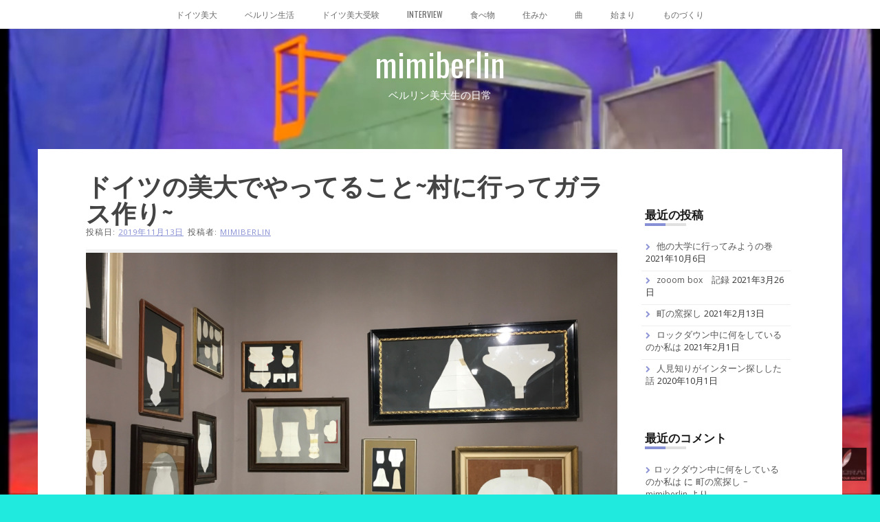

--- FILE ---
content_type: text/html; charset=UTF-8
request_url: https://mimiberlin.site/glas/
body_size: 15204
content:
<!DOCTYPE html>
<html lang="ja">
<head>
    <meta charset="UTF-8">
    <meta name="viewport" content="width=device-width, initial-scale=1">
    <link rel="profile" href="http://gmpg.org/xfn/11">
    <link rel="pingback" href="https://mimiberlin.site/xmlrpc.php">

    <title>ドイツの美大でやってること~村に行ってガラス作り~ &#8211; mimiberlin</title>

<!-- All in One SEO Pack 2.6.1 by Michael Torbert of Semper Fi Web Design[-1,-1] -->
<meta name="description"  content="先週末はクラスのみんなでベルリンから離れた村にいき、ガラス作りをしていました。 ここで確認事項 ⦿私たち学生自身でガラスを吹くことはない。職人さんが吹く。 ⦿私たちができたことは、村に行く前に型を各自準備すること。（型の材料として、スチール、ケラミックや針金などが使われた。）" />

<link rel="canonical" href="https://mimiberlin.site/glas/" />
			<script type="text/javascript" >
				window.ga=window.ga||function(){(ga.q=ga.q||[]).push(arguments)};ga.l=+new Date;
				ga('create', 'UA-121667715-1', 'auto');
				// Plugins
				
				ga('send', 'pageview');
			</script>
			<script async src="https://www.google-analytics.com/analytics.js"></script>
			<!-- /all in one seo pack -->
<link rel='dns-prefetch' href='//fonts.googleapis.com' />
<link rel='dns-prefetch' href='//s.w.org' />
<link rel="alternate" type="application/rss+xml" title="mimiberlin &raquo; フィード" href="https://mimiberlin.site/feed/" />
<link rel="alternate" type="application/rss+xml" title="mimiberlin &raquo; コメントフィード" href="https://mimiberlin.site/comments/feed/" />
<link rel="alternate" type="application/rss+xml" title="mimiberlin &raquo; ドイツの美大でやってること~村に行ってガラス作り~ のコメントのフィード" href="https://mimiberlin.site/glas/feed/" />
		<script type="text/javascript">
			window._wpemojiSettings = {"baseUrl":"https:\/\/s.w.org\/images\/core\/emoji\/11\/72x72\/","ext":".png","svgUrl":"https:\/\/s.w.org\/images\/core\/emoji\/11\/svg\/","svgExt":".svg","source":{"concatemoji":"https:\/\/mimiberlin.site\/wp-includes\/js\/wp-emoji-release.min.js?ver=5.0.22"}};
			!function(e,a,t){var n,r,o,i=a.createElement("canvas"),p=i.getContext&&i.getContext("2d");function s(e,t){var a=String.fromCharCode;p.clearRect(0,0,i.width,i.height),p.fillText(a.apply(this,e),0,0);e=i.toDataURL();return p.clearRect(0,0,i.width,i.height),p.fillText(a.apply(this,t),0,0),e===i.toDataURL()}function c(e){var t=a.createElement("script");t.src=e,t.defer=t.type="text/javascript",a.getElementsByTagName("head")[0].appendChild(t)}for(o=Array("flag","emoji"),t.supports={everything:!0,everythingExceptFlag:!0},r=0;r<o.length;r++)t.supports[o[r]]=function(e){if(!p||!p.fillText)return!1;switch(p.textBaseline="top",p.font="600 32px Arial",e){case"flag":return s([55356,56826,55356,56819],[55356,56826,8203,55356,56819])?!1:!s([55356,57332,56128,56423,56128,56418,56128,56421,56128,56430,56128,56423,56128,56447],[55356,57332,8203,56128,56423,8203,56128,56418,8203,56128,56421,8203,56128,56430,8203,56128,56423,8203,56128,56447]);case"emoji":return!s([55358,56760,9792,65039],[55358,56760,8203,9792,65039])}return!1}(o[r]),t.supports.everything=t.supports.everything&&t.supports[o[r]],"flag"!==o[r]&&(t.supports.everythingExceptFlag=t.supports.everythingExceptFlag&&t.supports[o[r]]);t.supports.everythingExceptFlag=t.supports.everythingExceptFlag&&!t.supports.flag,t.DOMReady=!1,t.readyCallback=function(){t.DOMReady=!0},t.supports.everything||(n=function(){t.readyCallback()},a.addEventListener?(a.addEventListener("DOMContentLoaded",n,!1),e.addEventListener("load",n,!1)):(e.attachEvent("onload",n),a.attachEvent("onreadystatechange",function(){"complete"===a.readyState&&t.readyCallback()})),(n=t.source||{}).concatemoji?c(n.concatemoji):n.wpemoji&&n.twemoji&&(c(n.twemoji),c(n.wpemoji)))}(window,document,window._wpemojiSettings);
		</script>
		<style type="text/css">
img.wp-smiley,
img.emoji {
	display: inline !important;
	border: none !important;
	box-shadow: none !important;
	height: 1em !important;
	width: 1em !important;
	margin: 0 .07em !important;
	vertical-align: -0.1em !important;
	background: none !important;
	padding: 0 !important;
}
</style>
<link rel='stylesheet' id='wp-block-library-css'  href='https://mimiberlin.site/wp-includes/css/dist/block-library/style.min.css?ver=5.0.22' type='text/css' media='all' />
<link rel='stylesheet' id='liquid-block-speech-css'  href='https://mimiberlin.site/wp-content/plugins/liquid-speech-balloon/css/block.css?ver=5.0.22' type='text/css' media='all' />
<link rel='stylesheet' id='SFSIPLUSmainCss-css'  href='https://mimiberlin.site/wp-content/plugins/ultimate-social-media-plus/css/sfsi-style.css?ver=5.0.22' type='text/css' media='all' />
<link rel='stylesheet' id='hanne-style-css'  href='https://mimiberlin.site/wp-content/themes/hanne/style.css?ver=5.0.22' type='text/css' media='all' />
<link rel='stylesheet' id='hanne-title-font-css'  href='//fonts.googleapis.com/css?family=Oswald%3A100%2C300%2C400%2C700&#038;ver=5.0.22' type='text/css' media='all' />
<link rel='stylesheet' id='hanne-body-font-css'  href='//fonts.googleapis.com/css?family=Khula%3A100%2C300%2C400%2C700&#038;ver=5.0.22' type='text/css' media='all' />
<link rel='stylesheet' id='font-awesome-css'  href='https://mimiberlin.site/wp-content/themes/hanne/assets/font-awesome/css/font-awesome.min.css?ver=5.0.22' type='text/css' media='all' />
<link rel='stylesheet' id='nivo-slider-css'  href='https://mimiberlin.site/wp-content/themes/hanne/assets/css/nivo-slider.css?ver=5.0.22' type='text/css' media='all' />
<link rel='stylesheet' id='nivo-skin-css'  href='https://mimiberlin.site/wp-content/themes/hanne/assets/css/nivo-default/default.css?ver=5.0.22' type='text/css' media='all' />
<link rel='stylesheet' id='bootstrap-css'  href='https://mimiberlin.site/wp-content/themes/hanne/assets/bootstrap/css/bootstrap.min.css?ver=5.0.22' type='text/css' media='all' />
<link rel='stylesheet' id='hover-style-css'  href='https://mimiberlin.site/wp-content/themes/hanne/assets/css/hover.min.css?ver=5.0.22' type='text/css' media='all' />
<link rel='stylesheet' id='hanne-main-theme-style-css'  href='https://mimiberlin.site/wp-content/themes/hanne/assets/theme-styles/css/default.css?ver=5.0.22' type='text/css' media='all' />
<style id='hanne-main-theme-style-inline-css' type='text/css'>
#masthead #site-logo img { transform-origin: left; }#social-search .searchform:before { border-left-color: #20eadd }#social-search .searchform, #social-search .searchform:after { background: #20eadd }.title-font, h1, h2 { font-family: Oswald; }body { font-family: Khula; }#masthead h1.site-title a { color: #ffffff; }#masthead h2.site-description { color: #ffffff; }.hanne { padding: 20px 20px; }#primary-mono .entry-content{ font-size:16px;}
</style>
<script type='text/javascript' src='https://mimiberlin.site/wp-includes/js/jquery/jquery.js?ver=1.12.4'></script>
<script type='text/javascript' src='https://mimiberlin.site/wp-includes/js/jquery/jquery-migrate.min.js?ver=1.4.1'></script>
<script type='text/javascript' src='https://mimiberlin.site/wp-content/themes/hanne/js/jquery-scrolltofixed-min.js?ver=5.0.22'></script>
<link rel='https://api.w.org/' href='https://mimiberlin.site/wp-json/' />
<link rel="EditURI" type="application/rsd+xml" title="RSD" href="https://mimiberlin.site/xmlrpc.php?rsd" />
<link rel="wlwmanifest" type="application/wlwmanifest+xml" href="https://mimiberlin.site/wp-includes/wlwmanifest.xml" /> 
<link rel='prev' title='ドイツの美大でやってること~釉薬の実験とスタジオ見学~' href='https://mimiberlin.site/keramikundglas-2/' />
<link rel='next' title='ドイツの美大でやってること~村でガラス作り 2~' href='https://mimiberlin.site/glas-2/' />
<meta name="generator" content="WordPress 5.0.22" />
<link rel='shortlink' href='https://mimiberlin.site/?p=2412' />
<link rel="alternate" type="application/json+oembed" href="https://mimiberlin.site/wp-json/oembed/1.0/embed?url=https%3A%2F%2Fmimiberlin.site%2Fglas%2F" />
<link rel="alternate" type="text/xml+oembed" href="https://mimiberlin.site/wp-json/oembed/1.0/embed?url=https%3A%2F%2Fmimiberlin.site%2Fglas%2F&#038;format=xml" />
    	<script>
			jQuery(document).ready(function(e) {
                jQuery("body").addClass("sfsi_plus_2.89")
            });
			function sfsi_plus_processfurther(ref) {
				var feed_id = '[base64]';
				var feedtype = 8;
				var email = jQuery(ref).find('input[name="data[Widget][email]"]').val();
				var filter = /^([a-zA-Z0-9_\.\-])+\@(([a-zA-Z0-9\-])+\.)+([a-zA-Z0-9]{2,4})+$/;
				if ((email != "Enter your email") && (filter.test(email))) {
					if (feedtype == "8") {
						var url = "https://www.specificfeeds.com/widgets/subscribeWidget/"+feed_id+"/"+feedtype;
						window.open(url, "popupwindow", "scrollbars=yes,width=1080,height=760");
						return true;
					}
				} else {
					alert("Please enter email address");
					jQuery(ref).find('input[name="data[Widget][email]"]').focus();
					return false;
				}
			}
		</script>
    	<style type="text/css" aria-selected="true">
			.sfsi_plus_subscribe_Popinner
			{
								width: 100% !important;
				height: auto !important;
												border: 1px solid #b5b5b5 !important;
								padding: 18px 0px !important;
				background-color: #ffffff !important;
			}
			.sfsi_plus_subscribe_Popinner form
			{
				margin: 0 20px !important;
			}
			.sfsi_plus_subscribe_Popinner h5
			{
				font-family: Helvetica,Arial,sans-serif !important;
								font-weight: bold !important;
								color: #000000 !important;
				font-size: 16px !important;
				text-align: center !important;
				margin: 0 0 10px !important;
    			padding: 0 !important;
			}
			.sfsi_plus_subscription_form_field {
				margin: 5px 0 !important;
				width: 100% !important;
				display: inline-flex;
				display: -webkit-inline-flex;
			}
			.sfsi_plus_subscription_form_field input {
				width: 100% !important;
				padding: 10px 0px !important;
			}
			.sfsi_plus_subscribe_Popinner input[type=email]
			{
				font-family: Helvetica,Arial,sans-serif !important;
								font-style: normal !important;
								color:  !important;
				font-size: 14px !important;
				text-align: center !important;
			}
			.sfsi_plus_subscribe_Popinner input[type=email]::-webkit-input-placeholder {
			   font-family: Helvetica,Arial,sans-serif !important;
								font-style: normal !important;
								color:  !important;
				font-size: 14px !important;
				text-align: center !important;
			}
			
			.sfsi_plus_subscribe_Popinner input[type=email]:-moz-placeholder { /* Firefox 18- */
			    font-family: Helvetica,Arial,sans-serif !important;
								font-style: normal !important;
								color:  !important;
				font-size: 14px !important;
				text-align: center !important;
			}
			
			.sfsi_plus_subscribe_Popinner input[type=email]::-moz-placeholder {  /* Firefox 19+ */
			    font-family: Helvetica,Arial,sans-serif !important;
								font-style: normal !important;
								color:  !important;
				font-size: 14px !important;
				text-align: center !important;
			}
			
			.sfsi_plus_subscribe_Popinner input[type=email]:-ms-input-placeholder {  
			  	font-family: Helvetica,Arial,sans-serif !important;
								font-style: normal !important;
								color:  !important;
				font-size: 14px !important;
				text-align: center !important;
			}
			.sfsi_plus_subscribe_Popinner input[type=submit]
			{
				font-family: Helvetica,Arial,sans-serif !important;
								font-weight: bold !important;
								color: #000000 !important;
				font-size: 16px !important;
				text-align: center !important;
				background-color: #dedede !important;
			}
		</style>
	<meta name="[base64]" content="LQCTEufevuMN2GN6Cn1j"/>		<style type="text/css">.recentcomments a{display:inline !important;padding:0 !important;margin:0 !important;}</style>
			<style>
	#masthead {
			background-image: url();
			background-size: cover;
			background-position-x: center;
			background-repeat: no-repeat;
		}
	</style>	
	<style type="text/css" id="custom-background-css">
body.custom-background { background-color: #20eadd; background-image: url("https://mimiberlin.site/wp-content/uploads/2018/11/IMG_0926.png"); background-position: left top; background-size: cover; background-repeat: no-repeat; background-attachment: fixed; }
</style>
</head>
<body class="post-template-default single single-post postid-2412 single-format-standard custom-background sidebar-enabled">
<div id="page" class="hfeed site">
	<a class="skip-link screen-reader-text" href="#content">コンテンツへスキップ</a>
    <div id="jumbosearch">
    <span class="fa fa-remove closeicon"></span>
    <div class="form">
        <form role="search" method="get" class="search-form" action="https://mimiberlin.site/">
				<label>
					<span class="screen-reader-text">検索:</span>
					<input type="search" class="search-field" placeholder="検索&hellip;" value="" name="s" />
				</label>
				<input type="submit" class="search-submit" value="検索" />
			</form>    </div>
</div>
    <div id="slickmenu"></div>
<nav id="site-navigation" class="main-navigation title-font" role="navigation">
    <div class="container">
        <div class="menu-%e3%82%ab%e3%83%86%e3%82%b4%e3%83%aa%e3%83%bc-container"><ul id="menu-%e3%82%ab%e3%83%86%e3%82%b4%e3%83%aa%e3%83%bc" class="menu"><li id="menu-item-742" class="menu-item menu-item-type-taxonomy menu-item-object-category current-post-ancestor current-menu-parent current-post-parent"><a href="https://mimiberlin.site/category/art-university-in-germany/"></i>ドイツ美大</a></li>
<li id="menu-item-743" class="menu-item menu-item-type-taxonomy menu-item-object-category current-post-ancestor current-menu-parent current-post-parent"><a href="https://mimiberlin.site/category/life-in-berlin/"></i>ベルリン生活</a></li>
<li id="menu-item-744" class="menu-item menu-item-type-taxonomy menu-item-object-category"><a href="https://mimiberlin.site/category/exam/"></i>ドイツ美大受験</a></li>
<li id="menu-item-745" class="menu-item menu-item-type-taxonomy menu-item-object-category"><a href="https://mimiberlin.site/category/interview/"></i>Interview</a></li>
<li id="menu-item-746" class="menu-item menu-item-type-taxonomy menu-item-object-category"><a href="https://mimiberlin.site/category/foods/"></i>食べ物</a></li>
<li id="menu-item-747" class="menu-item menu-item-type-taxonomy menu-item-object-category"><a href="https://mimiberlin.site/category/haus/"></i>住みか</a></li>
<li id="menu-item-748" class="menu-item menu-item-type-taxonomy menu-item-object-category"><a href="https://mimiberlin.site/category/music/"></i>曲</a></li>
<li id="menu-item-749" class="menu-item menu-item-type-taxonomy menu-item-object-category"><a href="https://mimiberlin.site/category/beginning/"></i>始まり</a></li>
<li id="menu-item-750" class="menu-item menu-item-type-taxonomy menu-item-object-category current-post-ancestor current-menu-parent current-post-parent"><a href="https://mimiberlin.site/category/works/"></i>ものづくり</a></li>
</ul></div>    </div>
</nav><!-- #site-navigation -->
    <header id="masthead" class="site-header" role="banner">
    <div class="container">
        <div class="site-branding">
                        <div id="text-title-desc">
                <h1 class="site-title title-font"><a href="https://mimiberlin.site/" rel="home">mimiberlin</a></h1>
                <h2 class="site-description">ベルリン美大生の日常</h2>
            </div>
        </div>

        <div id="social-icons">
                    </div>
    </div>

</header><!-- #masthead -->
		
	
	    <!--front page builder start-->
<!--front page builder end-->    	
	<div class="mega-container">
	
		<div id="content" class="site-content container">
	<div id="primary-mono" class="content-area col-md-9">
		<main id="main" class="site-main" role="main">

		            
<article id="post-2412" class="post-2412 post type-post status-publish format-standard has-post-thumbnail hentry category-works category-art-university-in-germany category-life-in-berlin">

    <header class="entry-header">
        <h1 class="entry-title title-font">ドイツの美大でやってること~村に行ってガラス作り~</h1>

        <div class="entry-meta">
            <span class="posted-on">投稿日: <a href="https://mimiberlin.site/glas/" rel="bookmark"><time class="entry-date published" datetime="2019-11-13T04:12:28+00:00">2019年11月13日</time><time class="updated" datetime="2019-11-13T04:17:59+00:00">2019年11月13日</time></a></span><span class="byline"> 投稿者: <span class="author vcard"><a class="url fn n" href="https://mimiberlin.site/author/mimiberlin/">mimiberlin</a></span></span>        </div><!-- .entry-meta -->
    </header><!-- .entry-header -->

    <div id="featured-image">
        <img width="3936" height="2952" src="https://mimiberlin.site/wp-content/uploads/2019/11/IMG_4755.jpg" class="attachment-full size-full wp-post-image" alt="" srcset="https://mimiberlin.site/wp-content/uploads/2019/11/IMG_4755.jpg 3936w, https://mimiberlin.site/wp-content/uploads/2019/11/IMG_4755-300x225.jpg 300w, https://mimiberlin.site/wp-content/uploads/2019/11/IMG_4755-768x576.jpg 768w, https://mimiberlin.site/wp-content/uploads/2019/11/IMG_4755-700x525.jpg 700w" sizes="(max-width: 3936px) 100vw, 3936px" />    </div>

	<div class="entry-content">
		
<p>先週末はクラスのみんなでベルリンから離れた村にいき、ガラス作りをしていました。</p>



<p>ここで確認事項</p>



<p>⦿私たち学生自身でガラスを吹くことはない。職人さんが吹く。</p>



<p>⦿私たちができたことは、村に行く前に型を各自準備すること。（型の材料として、スチール、ケラミックや針金などが使われた。）</p>



<div style="height:100px" aria-hidden="true" class="wp-block-spacer"></div>



<p>ガラス工房には、みんな乗り合いの車で行く。片道３時間くらい。</p>



<p>工房には宿舎が併設されているので、私たちはそこで二泊から三泊の泊まりがけでガラス作りをした。</p>



<div style="height:100px" aria-hidden="true" class="wp-block-spacer"></div>



<p>私が用意したのは、ケラミックの型。粘土で作って一度焼成したかなりお手軽なもの。</p>



<div class="wp-block-image"><figure class="aligncenter"><img src="https://mimiberlin.site/wp-content/uploads/2019/11/IMG_4678-e1573519334979-700x933.jpg" alt="" class="wp-image-2419" srcset="https://mimiberlin.site/wp-content/uploads/2019/11/IMG_4678-e1573519334979-700x933.jpg 700w, https://mimiberlin.site/wp-content/uploads/2019/11/IMG_4678-e1573519334979-225x300.jpg 225w, https://mimiberlin.site/wp-content/uploads/2019/11/IMG_4678-e1573519334979-768x1024.jpg 768w" sizes="(max-width: 700px) 100vw, 700px" /></figure></div>



<p>この型に黒の液体（名前忘れた&#8230;）を塗る。燃え上がるのを防ぐためだった、確か。私の型は結構いりくんだ構造になってるので、水で少し薄めて塗った。</p>



<div class="wp-block-image"><figure class="aligncenter"><img src="https://mimiberlin.site/wp-content/uploads/2019/11/IMG_4665-700x933.jpg" alt="" class="wp-image-2415" srcset="https://mimiberlin.site/wp-content/uploads/2019/11/IMG_4665-700x933.jpg 700w, https://mimiberlin.site/wp-content/uploads/2019/11/IMG_4665-225x300.jpg 225w, https://mimiberlin.site/wp-content/uploads/2019/11/IMG_4665-768x1024.jpg 768w" sizes="(max-width: 700px) 100vw, 700px" /><figcaption>他の型もこんな感じで塗る</figcaption></figure></div>



<div class="wp-block-image"><figure class="aligncenter"><img src="https://mimiberlin.site/wp-content/uploads/2019/11/IMG_4664-700x805.jpg" alt="" class="wp-image-2414" srcset="https://mimiberlin.site/wp-content/uploads/2019/11/IMG_4664-700x805.jpg 700w, https://mimiberlin.site/wp-content/uploads/2019/11/IMG_4664-261x300.jpg 261w, https://mimiberlin.site/wp-content/uploads/2019/11/IMG_4664-768x884.jpg 768w" sizes="(max-width: 700px) 100vw, 700px" /><figcaption>この型の場合は一回金属部分をバーナーで焼いている<br><br></figcaption></figure></div>



<div style="height:100px" aria-hidden="true" class="wp-block-spacer"></div>



<p><strong>＜準備＞</strong></p>



<div class="wp-block-image"><figure class="aligncenter"><img src="https://mimiberlin.site/wp-content/uploads/2019/11/IMG_4689-700x933.jpg" alt="" class="wp-image-2423" srcset="https://mimiberlin.site/wp-content/uploads/2019/11/IMG_4689-700x933.jpg 700w, https://mimiberlin.site/wp-content/uploads/2019/11/IMG_4689-225x300.jpg 225w, https://mimiberlin.site/wp-content/uploads/2019/11/IMG_4689-768x1024.jpg 768w" sizes="(max-width: 700px) 100vw, 700px" /></figure></div>



<p>まず釜（1400度くらい）でガラスの球を作る。冷やして、熱しての繰り返し。</p>



<div class="wp-block-image"><figure class="aligncenter"><img src="https://mimiberlin.site/wp-content/uploads/2019/11/IMG_4690-700x933.jpg" alt="" class="wp-image-2424" srcset="https://mimiberlin.site/wp-content/uploads/2019/11/IMG_4690-700x933.jpg 700w, https://mimiberlin.site/wp-content/uploads/2019/11/IMG_4690-225x300.jpg 225w, https://mimiberlin.site/wp-content/uploads/2019/11/IMG_4690-768x1024.jpg 768w" sizes="(max-width: 700px) 100vw, 700px" /></figure></div>



<p>こうやってコロコロ転がして均一に膨らませていく。これ素人がやったら、ガラスが床に溶け落ちます。（ボトんって落ちて燃えてた。いっときしたら消えるけど）</p>



<div style="height:35px" aria-hidden="true" class="wp-block-spacer"></div>



<p>＜<strong>吹く、型取り＞</strong></p>



<figure class="wp-block-embed-youtube aligncenter wp-block-embed is-type-video is-provider-youtube wp-embed-aspect-4-3 wp-has-aspect-ratio"><div class="wp-block-embed__wrapper">
<iframe width="640" height="480" src="https://www.youtube.com/embed/0RZxWXG5qnA?feature=oembed" frameborder="0" allow="accelerometer; autoplay; encrypted-media; gyroscope; picture-in-picture" allowfullscreen></iframe>
</div></figure>



<p>床においた型に、ガラスの球をのせて吹く。型取りができたら一旦引き上げて形を崩さないように冷やす。</p>



<div class="wp-block-image"><figure class="aligncenter"><img src="https://mimiberlin.site/wp-content/uploads/2019/11/IMG_4834-700x525.jpg" alt="" class="wp-image-2460" srcset="https://mimiberlin.site/wp-content/uploads/2019/11/IMG_4834-700x525.jpg 700w, https://mimiberlin.site/wp-content/uploads/2019/11/IMG_4834-300x225.jpg 300w, https://mimiberlin.site/wp-content/uploads/2019/11/IMG_4834-768x576.jpg 768w" sizes="(max-width: 700px) 100vw, 700px" /><figcaption>そのあとはすぐオーブンにしまう。一晩以上寝かす。（写真は、ガラスを型に注いだ時のもの。)<br>ガラスを吹いた場合は棒についたままオーブに突っ込み、強めに棒を叩くとガラスの口が割れて取れる。</figcaption></figure></div>



<p>基本の流れはこんな感じ。それでは今からみんながどんな型を作って、最後にできたものを紹介していきます。</p>



<div class="wp-block-image"><figure class="aligncenter"><img src="https://mimiberlin.site/wp-content/uploads/2019/11/IMG_4693-700x933.jpg" alt="" class="wp-image-2426" srcset="https://mimiberlin.site/wp-content/uploads/2019/11/IMG_4693-700x933.jpg 700w, https://mimiberlin.site/wp-content/uploads/2019/11/IMG_4693-225x300.jpg 225w, https://mimiberlin.site/wp-content/uploads/2019/11/IMG_4693-768x1024.jpg 768w" sizes="(max-width: 700px) 100vw, 700px" /></figure></div>



<p>一番多かった型がこの形。スチールの棒で囲まれた中にガラスを吹き込む。うまくめり込んでいい形ができたら引き抜いて冷やす。</p>



<figure class="wp-block-embed-youtube aligncenter wp-block-embed is-type-video is-provider-youtube wp-embed-aspect-16-9 wp-has-aspect-ratio"><div class="wp-block-embed__wrapper">
<iframe width="640" height="360" src="https://www.youtube.com/embed/OILG_-YNDJU?feature=oembed" frameborder="0" allow="accelerometer; autoplay; encrypted-media; gyroscope; picture-in-picture" allowfullscreen></iframe>
</div></figure>



<div class="wp-block-image"><figure class="aligncenter"><img src="https://mimiberlin.site/wp-content/uploads/2019/11/IMG_4887-e1573582149997-700x933.jpg" alt="" class="wp-image-2500" srcset="https://mimiberlin.site/wp-content/uploads/2019/11/IMG_4887-e1573582149997-700x933.jpg 700w, https://mimiberlin.site/wp-content/uploads/2019/11/IMG_4887-e1573582149997-225x300.jpg 225w, https://mimiberlin.site/wp-content/uploads/2019/11/IMG_4887-e1573582149997-768x1024.jpg 768w" sizes="(max-width: 700px) 100vw, 700px" /><figcaption>できた形がこれ</figcaption></figure></div>



<div style="height:42px" aria-hidden="true" class="wp-block-spacer"></div>



<div class="wp-block-image"><figure class="aligncenter"><img src="https://mimiberlin.site/wp-content/uploads/2019/11/IMG_4741-e1573580176615-700x933.jpg" alt="" class="wp-image-2435" srcset="https://mimiberlin.site/wp-content/uploads/2019/11/IMG_4741-e1573580176615-700x933.jpg 700w, https://mimiberlin.site/wp-content/uploads/2019/11/IMG_4741-e1573580176615-225x300.jpg 225w, https://mimiberlin.site/wp-content/uploads/2019/11/IMG_4741-e1573580176615-768x1024.jpg 768w" sizes="(max-width: 700px) 100vw, 700px" /></figure></div>



<p>これは紙でできた型。レーザーカッターで切ったそう（一度ではなく、何回かに分けて切って、重ねてこの厚さに）燃え尽きてしまうのでは？と思ったが。</p>



<div class="wp-block-image"><figure class="aligncenter"><img src="https://mimiberlin.site/wp-content/uploads/2019/11/IMG_4743-e1573519180705-700x933.jpg" alt="" class="wp-image-2436" srcset="https://mimiberlin.site/wp-content/uploads/2019/11/IMG_4743-e1573519180705-700x933.jpg 700w, https://mimiberlin.site/wp-content/uploads/2019/11/IMG_4743-e1573519180705-225x300.jpg 225w, https://mimiberlin.site/wp-content/uploads/2019/11/IMG_4743-e1573519180705-768x1024.jpg 768w" sizes="(max-width: 700px) 100vw, 700px" /></figure></div>



<div class="wp-block-image"><figure class="aligncenter"><img src="https://mimiberlin.site/wp-content/uploads/2019/11/IMG_4937-700x525.jpg" alt="" class="wp-image-2480" srcset="https://mimiberlin.site/wp-content/uploads/2019/11/IMG_4937-700x525.jpg 700w, https://mimiberlin.site/wp-content/uploads/2019/11/IMG_4937-300x225.jpg 300w, https://mimiberlin.site/wp-content/uploads/2019/11/IMG_4937-768x576.jpg 768w" sizes="(max-width: 700px) 100vw, 700px" /></figure></div>



<p>うまくいった！何度かやって行くと型も変形して出来上がるグラスの形も変わる。上の膨らんだ部分を切り取って断面をやすればコップになる。</p>



<div class="wp-block-image"><figure class="aligncenter"><img src="https://mimiberlin.site/wp-content/uploads/2019/11/IMG_4677-700x525.jpg" alt="" class="wp-image-2418" srcset="https://mimiberlin.site/wp-content/uploads/2019/11/IMG_4677-700x525.jpg 700w, https://mimiberlin.site/wp-content/uploads/2019/11/IMG_4677-300x225.jpg 300w, https://mimiberlin.site/wp-content/uploads/2019/11/IMG_4677-768x576.jpg 768w" sizes="(max-width: 700px) 100vw, 700px" /></figure></div>



<p>他の学生は、釉薬が塗られた紙を用意してきた。この上でガラスの球を転がせば、うまく釉薬を表面に焼き付けることができるのでは、と。色も出すには、かなりの高温にガラスを熱する必要がある。ちなみにこの釉薬は陶磁器用。</p>



<div class="wp-block-image"><figure class="aligncenter"><img src="https://mimiberlin.site/wp-content/uploads/2019/11/IMG_4682-700x933.jpg" alt="" class="wp-image-2422" srcset="https://mimiberlin.site/wp-content/uploads/2019/11/IMG_4682-700x933.jpg 700w, https://mimiberlin.site/wp-content/uploads/2019/11/IMG_4682-225x300.jpg 225w, https://mimiberlin.site/wp-content/uploads/2019/11/IMG_4682-768x1024.jpg 768w" sizes="(max-width: 700px) 100vw, 700px" /><figcaption>焼き付けてみる</figcaption></figure></div>



<div class="wp-block-image"><figure class="aligncenter"><img src="https://mimiberlin.site/wp-content/uploads/2019/11/IMG_4681-700x839.jpg" alt="" class="wp-image-2421" srcset="https://mimiberlin.site/wp-content/uploads/2019/11/IMG_4681-700x839.jpg 700w, https://mimiberlin.site/wp-content/uploads/2019/11/IMG_4681-250x300.jpg 250w, https://mimiberlin.site/wp-content/uploads/2019/11/IMG_4681-768x920.jpg 768w" sizes="(max-width: 700px) 100vw, 700px" /><figcaption>う〜む、失敗？</figcaption></figure></div>



<div class="wp-block-image"><figure class="aligncenter"><img src="https://mimiberlin.site/wp-content/uploads/2019/11/IMG_4902-700x525.jpg" alt="" class="wp-image-2486" srcset="https://mimiberlin.site/wp-content/uploads/2019/11/IMG_4902-700x525.jpg 700w, https://mimiberlin.site/wp-content/uploads/2019/11/IMG_4902-300x225.jpg 300w, https://mimiberlin.site/wp-content/uploads/2019/11/IMG_4902-768x576.jpg 768w" sizes="(max-width: 700px) 100vw, 700px" /><figcaption>出来上がったもの。思った通りのできではなかったが、これはこれで面白い。うっすら発色しているようにも見える。泡が綺麗。</figcaption></figure></div>



<div class="wp-block-image"><figure class="aligncenter"><img src="https://mimiberlin.site/wp-content/uploads/2019/11/IMG_4816-700x525.jpg" alt="" class="wp-image-2456" srcset="https://mimiberlin.site/wp-content/uploads/2019/11/IMG_4816-700x525.jpg 700w, https://mimiberlin.site/wp-content/uploads/2019/11/IMG_4816-300x225.jpg 300w, https://mimiberlin.site/wp-content/uploads/2019/11/IMG_4816-768x576.jpg 768w" sizes="(max-width: 700px) 100vw, 700px" /></figure></div>



<p>今度は別の方法で挑戦する。型に釉薬を塗った紙を敷いてそこに熱したガラスを流し入れる。</p>



<div class="wp-block-image"><figure class="aligncenter"><img src="https://mimiberlin.site/wp-content/uploads/2019/11/IMG_4817-700x525.jpg" alt="" class="wp-image-2457" srcset="https://mimiberlin.site/wp-content/uploads/2019/11/IMG_4817-700x525.jpg 700w, https://mimiberlin.site/wp-content/uploads/2019/11/IMG_4817-300x225.jpg 300w, https://mimiberlin.site/wp-content/uploads/2019/11/IMG_4817-768x576.jpg 768w" sizes="(max-width: 700px) 100vw, 700px" /><figcaption>めっちゃ膨らんだ！私は嬉しかったけど、本人はそうでもなさそう。</figcaption></figure></div>



<div class="wp-block-image"><figure class="aligncenter"><img src="https://mimiberlin.site/wp-content/uploads/2019/11/IMG_4881-e1573518773164-700x933.jpg" alt="" class="wp-image-2466" srcset="https://mimiberlin.site/wp-content/uploads/2019/11/IMG_4881-e1573518773164-700x933.jpg 700w, https://mimiberlin.site/wp-content/uploads/2019/11/IMG_4881-e1573518773164-225x300.jpg 225w, https://mimiberlin.site/wp-content/uploads/2019/11/IMG_4881-e1573518773164-768x1024.jpg 768w" sizes="(max-width: 700px) 100vw, 700px" /><figcaption>冷やしたら、泡は割れてしまっていた。上にのってる砂は、ちょっとなんでかわかんないです。<br><br></figcaption></figure></div>



<div class="wp-block-image"><figure class="aligncenter"><img src="https://mimiberlin.site/wp-content/uploads/2019/11/IMG_4717-e1573519238374-700x933.jpg" alt="" class="wp-image-2431" srcset="https://mimiberlin.site/wp-content/uploads/2019/11/IMG_4717-e1573519238374-700x933.jpg 700w, https://mimiberlin.site/wp-content/uploads/2019/11/IMG_4717-e1573519238374-225x300.jpg 225w, https://mimiberlin.site/wp-content/uploads/2019/11/IMG_4717-e1573519238374-768x1024.jpg 768w" sizes="(max-width: 700px) 100vw, 700px" /></figure></div>



<p>今度は針金で作られたボウルのなかに吹き込む。</p>



<div class="wp-block-image"><figure class="aligncenter"><img src="https://mimiberlin.site/wp-content/uploads/2019/11/IMG_4882-e1573518535781-700x795.jpg" alt="" class="wp-image-2491" srcset="https://mimiberlin.site/wp-content/uploads/2019/11/IMG_4882-e1573518535781-700x795.jpg 700w, https://mimiberlin.site/wp-content/uploads/2019/11/IMG_4882-e1573518535781-264x300.jpg 264w, https://mimiberlin.site/wp-content/uploads/2019/11/IMG_4882-e1573518535781-768x872.jpg 768w" sizes="(max-width: 700px) 100vw, 700px" /><figcaption>できたのがこれ。針金はガラスにところどころ焼き付いている。なんか海辺で見たことあるような気がするんだよね、このフォルム。</figcaption></figure></div>



<div class="wp-block-image"><figure class="aligncenter"><img src="https://mimiberlin.site/wp-content/uploads/2019/11/IMG_4726-700x933.jpg" alt="" class="wp-image-2433" srcset="https://mimiberlin.site/wp-content/uploads/2019/11/IMG_4726-700x933.jpg 700w, https://mimiberlin.site/wp-content/uploads/2019/11/IMG_4726-225x300.jpg 225w, https://mimiberlin.site/wp-content/uploads/2019/11/IMG_4726-768x1024.jpg 768w" sizes="(max-width: 700px) 100vw, 700px" /></figure></div>



<p>奥の部屋では友達が、油が混ざった砂で型を作っている最中だった。ケーキ型に砂を詰めては錘のついた棒で押し込めていく。</p>



<div class="wp-block-image"><figure class="aligncenter"><img src="https://mimiberlin.site/wp-content/uploads/2019/11/IMG_4679-700x933.jpg" alt="" class="wp-image-2420" srcset="https://mimiberlin.site/wp-content/uploads/2019/11/IMG_4679-700x933.jpg 700w, https://mimiberlin.site/wp-content/uploads/2019/11/IMG_4679-225x300.jpg 225w, https://mimiberlin.site/wp-content/uploads/2019/11/IMG_4679-768x1024.jpg 768w" sizes="(max-width: 700px) 100vw, 700px" /></figure></div>



<p>庭で取ってきたものをかたどる。</p>



<div class="wp-block-image"><figure class="aligncenter"><img src="https://mimiberlin.site/wp-content/uploads/2019/11/IMG_4812-700x823.jpg" alt="" class="wp-image-2454" srcset="https://mimiberlin.site/wp-content/uploads/2019/11/IMG_4812-700x823.jpg 700w, https://mimiberlin.site/wp-content/uploads/2019/11/IMG_4812-255x300.jpg 255w, https://mimiberlin.site/wp-content/uploads/2019/11/IMG_4812-768x903.jpg 768w" sizes="(max-width: 700px) 100vw, 700px" /><figcaption>型にガラスを流し込んで<br><br></figcaption></figure></div>



<div class="wp-block-image"><figure class="aligncenter"><img src="https://mimiberlin.site/wp-content/uploads/2019/11/IMG_4830-700x525.jpg" alt="" class="wp-image-2458" srcset="https://mimiberlin.site/wp-content/uploads/2019/11/IMG_4830-700x525.jpg 700w, https://mimiberlin.site/wp-content/uploads/2019/11/IMG_4830-300x225.jpg 300w, https://mimiberlin.site/wp-content/uploads/2019/11/IMG_4830-768x576.jpg 768w" sizes="(max-width: 700px) 100vw, 700px" /><figcaption>上から色のこなをふりかけて溶けきるまで置いておく</figcaption></figure></div>



<div class="wp-block-image"><figure class="aligncenter"><img src="https://mimiberlin.site/wp-content/uploads/2019/11/IMG_4920-700x933.jpg" alt="" class="wp-image-2476" srcset="https://mimiberlin.site/wp-content/uploads/2019/11/IMG_4920-700x933.jpg 700w, https://mimiberlin.site/wp-content/uploads/2019/11/IMG_4920-225x300.jpg 225w, https://mimiberlin.site/wp-content/uploads/2019/11/IMG_4920-768x1024.jpg 768w" sizes="(max-width: 700px) 100vw, 700px" /><figcaption>できたのがこれ。木の実のブツブツまで再現できている。</figcaption></figure></div>



<div class="wp-block-image"><figure class="aligncenter"><img src="https://mimiberlin.site/wp-content/uploads/2019/11/IMG_4921-700x525.jpg" alt="" class="wp-image-2477" srcset="https://mimiberlin.site/wp-content/uploads/2019/11/IMG_4921-700x525.jpg 700w, https://mimiberlin.site/wp-content/uploads/2019/11/IMG_4921-300x225.jpg 300w, https://mimiberlin.site/wp-content/uploads/2019/11/IMG_4921-768x576.jpg 768w" sizes="(max-width: 700px) 100vw, 700px" /><figcaption>断面をみると、色は底にしかついていないことがわかる。平べったいものは片面に色を入れるだけで、反射して全てが色に染まっているように見える。</figcaption></figure></div>



<div class="wp-block-image"><figure class="aligncenter"><img src="https://mimiberlin.site/wp-content/uploads/2019/11/IMG_4752-700x933.jpg" alt="" class="wp-image-2440" srcset="https://mimiberlin.site/wp-content/uploads/2019/11/IMG_4752-700x933.jpg 700w, https://mimiberlin.site/wp-content/uploads/2019/11/IMG_4752-225x300.jpg 225w, https://mimiberlin.site/wp-content/uploads/2019/11/IMG_4752-768x1024.jpg 768w" sizes="(max-width: 700px) 100vw, 700px" /></figure></div>



<p>私もさっきのケラミック型で作ってみた。前回のはネガティブ型で、この砂と油で作ったのがポジティブ型。（うまい言い方がわからない）</p>



<div class="wp-block-image"><figure class="aligncenter"><img src="https://mimiberlin.site/wp-content/uploads/2019/11/IMG_4831-e1573518496396-700x933.jpg" alt="" class="wp-image-2490" srcset="https://mimiberlin.site/wp-content/uploads/2019/11/IMG_4831-e1573518496396-700x933.jpg 700w, https://mimiberlin.site/wp-content/uploads/2019/11/IMG_4831-e1573518496396-225x300.jpg 225w, https://mimiberlin.site/wp-content/uploads/2019/11/IMG_4831-e1573518496396-768x1024.jpg 768w" sizes="(max-width: 700px) 100vw, 700px" /><figcaption>ガラスを注ぎ込む</figcaption></figure></div>



<div class="wp-block-image"><figure class="aligncenter"><img src="https://mimiberlin.site/wp-content/uploads/2019/11/IMG_4832-e1573518972920-700x933.jpg" alt="" class="wp-image-2459" srcset="https://mimiberlin.site/wp-content/uploads/2019/11/IMG_4832-e1573518972920-700x933.jpg 700w, https://mimiberlin.site/wp-content/uploads/2019/11/IMG_4832-e1573518972920-225x300.jpg 225w, https://mimiberlin.site/wp-content/uploads/2019/11/IMG_4832-e1573518972920-768x1024.jpg 768w" sizes="(max-width: 700px) 100vw, 700px" /><figcaption>ガラス注がれた後の型、ボロボロ</figcaption></figure></div>



<div class="wp-block-image"><figure class="aligncenter"><img src="https://mimiberlin.site/wp-content/uploads/2019/11/IMG_4952-700x525.jpg" alt="" class="wp-image-2493" srcset="https://mimiberlin.site/wp-content/uploads/2019/11/IMG_4952-700x525.jpg 700w, https://mimiberlin.site/wp-content/uploads/2019/11/IMG_4952-300x225.jpg 300w, https://mimiberlin.site/wp-content/uploads/2019/11/IMG_4952-768x576.jpg 768w" sizes="(max-width: 700px) 100vw, 700px" /><figcaption>次の日には割れてた〜泣<br>てんとう虫にも、鳩の足跡にも見える</figcaption></figure></div>



<div class="wp-block-image"><figure class="aligncenter"><img src="https://mimiberlin.site/wp-content/uploads/2019/11/IMG_4943-e1573518590541-700x933.jpg" alt="" class="wp-image-2482" srcset="https://mimiberlin.site/wp-content/uploads/2019/11/IMG_4943-e1573518590541-700x933.jpg 700w, https://mimiberlin.site/wp-content/uploads/2019/11/IMG_4943-e1573518590541-225x300.jpg 225w, https://mimiberlin.site/wp-content/uploads/2019/11/IMG_4943-e1573518590541-768x1024.jpg 768w" sizes="(max-width: 700px) 100vw, 700px" /><figcaption>氷みたいで綺麗、ああでも丸々完璧な形が欲しかったな&#8230;</figcaption></figure></div>



<div class="wp-block-image"><figure class="aligncenter"><img src="https://mimiberlin.site/wp-content/uploads/2019/11/IMG_4810-e1573519013893-700x933.jpg" alt="" class="wp-image-2453" srcset="https://mimiberlin.site/wp-content/uploads/2019/11/IMG_4810-e1573519013893-700x933.jpg 700w, https://mimiberlin.site/wp-content/uploads/2019/11/IMG_4810-e1573519013893-225x300.jpg 225w, https://mimiberlin.site/wp-content/uploads/2019/11/IMG_4810-e1573519013893-768x1024.jpg 768w" sizes="(max-width: 700px) 100vw, 700px" /></figure></div>



<p>注がれたガラスに金属ブレスレットで型をつける。しかし一瞬で熱が伝わりめっちゃくちゃ熱そう。</p>



<div class="wp-block-image"><figure class="aligncenter"><img src="https://mimiberlin.site/wp-content/uploads/2019/11/IMG_4813-e1573518993717-700x933.jpg" alt="" class="wp-image-2455" srcset="https://mimiberlin.site/wp-content/uploads/2019/11/IMG_4813-e1573518993717-700x933.jpg 700w, https://mimiberlin.site/wp-content/uploads/2019/11/IMG_4813-e1573518993717-225x300.jpg 225w, https://mimiberlin.site/wp-content/uploads/2019/11/IMG_4813-e1573518993717-768x1024.jpg 768w" sizes="(max-width: 700px) 100vw, 700px" /><figcaption>やっぱミトンいるよね（ミトンよりだいぶ強い手袋）<br><br></figcaption></figure></div>



<div style="height:100px" aria-hidden="true" class="wp-block-spacer"></div>



<p>ちょっとここで休憩。自分の番が終わっても、みんなのガラス作りみてるの楽しいのでなかなかお昼ご飯食べるタイミングが掴めなかった。一旦宿舎に戻ると、キッチンに少しだけ誰かが作ってくれてたコメがあったので友達と分け合って食べる。（鳥の餌みたい）</p>



<p>足りないのでチーズ入りオムレツも作った。焦ってるので汚い。</p>



<div class="wp-block-image"><figure class="aligncenter"><img src="https://mimiberlin.site/wp-content/uploads/2019/11/IMG_4808-e1573519033541-700x933.jpg" alt="" class="wp-image-2452" srcset="https://mimiberlin.site/wp-content/uploads/2019/11/IMG_4808-e1573519033541-700x933.jpg 700w, https://mimiberlin.site/wp-content/uploads/2019/11/IMG_4808-e1573519033541-225x300.jpg 225w, https://mimiberlin.site/wp-content/uploads/2019/11/IMG_4808-e1573519033541-768x1024.jpg 768w" sizes="(max-width: 700px) 100vw, 700px" /></figure></div>



<p>スーパーが車でしか行けない距離にあるので、運転できる人が食材を買いに行ってみんなで調理するというスタイルでこの週末は乗り切ったんだけど、</p>



<div class="wp-block-image"><figure class="aligncenter"><img src="https://mimiberlin.site/wp-content/uploads/2019/11/IMG_4806-e1573519057966-700x933.jpg" alt="" class="wp-image-2451" srcset="https://mimiberlin.site/wp-content/uploads/2019/11/IMG_4806-e1573519057966-700x933.jpg 700w, https://mimiberlin.site/wp-content/uploads/2019/11/IMG_4806-e1573519057966-225x300.jpg 225w, https://mimiberlin.site/wp-content/uploads/2019/11/IMG_4806-e1573519057966-768x1024.jpg 768w" sizes="(max-width: 700px) 100vw, 700px" /><figcaption>冷蔵庫が壊れてるので、外に置いてた</figcaption></figure></div>



<p>絶対おまい料理したことないやろ！って人が買ってくるので、あと一泊しかないのに卵30個あったりとかトマト缶が３缶残ってたりした。（宿泊人数７人に対し）オムレツをたくさん食べた。トマト缶はソースにしてジャスミンライスにかけて食べた。誰も「日本食作って」みたいな無茶振りしてこなくて助かった。</p>



<div style="height:100px" aria-hidden="true" class="wp-block-spacer"></div>



<p>夜は畑を散歩したり、カードゲームしたり。誰かが買ってきたアーモンドミルクは本当にまずかった。クッキーの箱はあっという間にからになるのに、窓辺で冷やされている一本のチョコバーには誰も手を出さない。</p>



<p>そしてみんな決して寝ようとしない。疲れているはずなのに。爆発する猫のカードを引かないようにするカードゲームと、みんなで数字の書かれたカードを順番に出していく、というゲームをした。（あまり説明する気がない）</p>



<p>カードゲームにすごいガチで取り組む子がいて、失敗したらめっちゃキレるので怖かった。でもやめることもなくゲームは1時まで続いた。</p>



<p>ワインをたくさん飲んだ友達はいつもよりドイツ語がうまかった、ってのは次の日の朝に気づいた。酔いの醒めた彼女と話していたらわかったよ。</p>



<p>宿泊のからむ遠出って、最初はホントにだるいんだけど行ってみたら楽しいんだよね。なんかみんないつもより優しい気がするし。</p>



<figure class="wp-block-image"><img alt=""/></figure>



<div style="height:100px" aria-hidden="true" class="wp-block-spacer"></div>



<p>また明日も書いていきます、多分今日みたいに写真盛り沢山になってしまうと思う。</p>



<p>それでは〜</p>
<div class="sfsiaftrpstwpr"  style=""><div class='sfsi_plus_Sicons left' style='float:left'><div style='display: inline-block;margin-bottom: 0; margin-left: 0; margin-right: 8px; margin-top: 0; vertical-align: middle;width: auto;'><span>Please follow and like us:</span></div><div class='sf_subscrbe' style='display: inline-block;vertical-align: middle;width: auto;'><a href="http://www.specificfeeds.com/widgets/emailSubscribeEncFeed/[base64]/OA==/" target="_blank"><img src="https://mimiberlin.site/wp-content/plugins/ultimate-social-media-plus/images/visit_icons/Follow/icon_Follow_en_US.png" /></a></div><div class='sf_fb' style='display: inline-block;vertical-align: middle;width: auto;'><div class="fb-like" href="https://mimiberlin.site/glas/" width="180" send="false" showfaces="false"  action="like" data-share="true"data-layout="button" ></div></div><div class='sf_twiter' style='display: inline-block;vertical-align: middle;width: auto;'><a href="http://twitter.com/share" data-count="none" class="sr-twitter-button twitter-share-button" lang="en_US" data-url="https://mimiberlin.site/glas/" data-text="ドイツの美大でやってること~村に行ってガラス作り~" ></a></div><div class='sf_pinit' style='display: inline-block;text-align:left;vertical-align: middle;width: auto;'><a href="https://www.pinterest.com/pin/create/button/?url=&media=&description=" data-pin-do="buttonPin" data-pin-save="true"data-pin-count="none"></a></div><div class='sf_google' style='display: inline-block;vertical-align: middle; width:auto;'><div class="g-plusone" data-href="https://mimiberlin.site/glas/" data-size="large" data-annotation="none" ></div></div></div></div>			</div><!-- .entry-content -->

	<footer class="entry-footer">
		<span class="cat-links">カテゴリー: <a href="https://mimiberlin.site/category/works/" rel="category tag">ものづくり</a>, <a href="https://mimiberlin.site/category/art-university-in-germany/" rel="category tag">ドイツ美大</a>, <a href="https://mimiberlin.site/category/life-in-berlin/" rel="category tag">ベルリン生活</a></span>	</footer><!-- .entry-footer -->
</article><!-- #post-## -->

			
			
<div id="comments" class="comments-area">

	
	
	
		<div id="respond" class="comment-respond">
		<h3 id="reply-title" class="comment-reply-title">コメントを残す <small><a rel="nofollow" id="cancel-comment-reply-link" href="/glas/#respond" style="display:none;">コメントをキャンセル</a></small></h3>			<form action="https://mimiberlin.site/wp-comments-post.php" method="post" id="commentform" class="comment-form" novalidate>
				<p class="comment-notes"><span id="email-notes">メールアドレスが公開されることはありません。</span> <span class="required">*</span> が付いている欄は必須項目です</p><p class="comment-form-comment"><label for="comment">コメント</label> <textarea id="comment" name="comment" cols="45" rows="8" maxlength="65525" required="required"></textarea></p><p class="comment-form-author"><label for="author">名前 <span class="required">*</span></label> <input id="author" name="author" type="text" value="" size="30" maxlength="245" required='required' /></p>
<p class="comment-form-email"><label for="email">メール <span class="required">*</span></label> <input id="email" name="email" type="email" value="" size="30" maxlength="100" aria-describedby="email-notes" required='required' /></p>
<p class="comment-form-url"><label for="url">サイト</label> <input id="url" name="url" type="url" value="" size="30" maxlength="200" /></p>
<p class="form-submit"><input name="submit" type="submit" id="submit" class="submit" value="コメントを送信" /> <input type='hidden' name='comment_post_ID' value='2412' id='comment_post_ID' />
<input type='hidden' name='comment_parent' id='comment_parent' value='0' />
</p><p style="display: none;"><input type="hidden" id="akismet_comment_nonce" name="akismet_comment_nonce" value="be6523371c" /></p><p style="display: none;"><input type="hidden" id="ak_js" name="ak_js" value="7"/></p>			</form>
			</div><!-- #respond -->
	
</div><!-- #comments -->

		
		</main><!-- #main -->
	</div><!-- #primary -->

<div id="secondary" class="widget-area default col-md-3" role="complementary">
	
<!-- Quick Adsense Reloaded -->
<aside id="adswidget1-quick-adsense-reloaded-11" class="widget quads-ad1_widget"><div id="quads-ad1_widget" style="float:none;margin:0px;"><script async src="//pagead2.googlesyndication.com/pagead/js/adsbygoogle.js"></script>
<script>
  (adsbygoogle = window.adsbygoogle || []).push({
    google_ad_client: "ca-pub-1610788689884549",
    enable_page_level_ads: true
  });
</script></div></aside>		<aside id="recent-posts-6" class="widget widget_recent_entries">		<h1 class="widget-title title-font">最近の投稿</h1>		<ul>
											<li>
					<a href="https://mimiberlin.site/gast-semester-1/">他の大学に行ってみようの巻</a>
											<span class="post-date">2021年10月6日</span>
									</li>
											<li>
					<a href="https://mimiberlin.site/zooom-box/">zooom box　記録</a>
											<span class="post-date">2021年3月26日</span>
									</li>
											<li>
					<a href="https://mimiberlin.site/kiln/">町の窯探し</a>
											<span class="post-date">2021年2月13日</span>
									</li>
											<li>
					<a href="https://mimiberlin.site/keramikzuhause/">ロックダウン中に何をしているのか私は</a>
											<span class="post-date">2021年2月1日</span>
									</li>
											<li>
					<a href="https://mimiberlin.site/praktikum/">人見知りがインターン探しした話</a>
											<span class="post-date">2020年10月1日</span>
									</li>
					</ul>
		</aside><aside id="recent-comments-10" class="widget widget_recent_comments"><h1 class="widget-title title-font">最近のコメント</h1><ul id="recentcomments"><li class="recentcomments"><a href="https://mimiberlin.site/keramikzuhause/#comment-225">ロックダウン中に何をしているのか私は</a> に <span class="comment-author-link"><a href='https://mimiberlin.site/kiln/' rel='external nofollow' class='url'>町の窯探し &#8211; mimiberlin</a></span> より</li><li class="recentcomments"><a href="https://mimiberlin.site/interview-7/#comment-142">ドイツの美大生にインタビュー　~コミュニケーションデザイン~</a> に <span class="comment-author-link">いぶ</span> より</li><li class="recentcomments"><a href="https://mimiberlin.site/interview-7/#comment-141">ドイツの美大生にインタビュー　~コミュニケーションデザイン~</a> に <span class="comment-author-link">mimiberlin</span> より</li><li class="recentcomments"><a href="https://mimiberlin.site/interview-7/#comment-140">ドイツの美大生にインタビュー　~コミュニケーションデザイン~</a> に <span class="comment-author-link">いぶ</span> より</li><li class="recentcomments"><a href="https://mimiberlin.site/dergeruchdererinnerung/#comment-127">匂いのタイムカプセル作り</a> に <span class="comment-author-link">mimiberlin</span> より</li></ul></aside><aside id="search-5" class="widget widget_search"><form role="search" method="get" class="search-form" action="https://mimiberlin.site/">
				<label>
					<span class="screen-reader-text">検索:</span>
					<input type="search" class="search-field" placeholder="検索&hellip;" value="" name="s" />
				</label>
				<input type="submit" class="search-submit" value="検索" />
			</form></aside></div><!-- #secondary -->

	</div><!-- #content -->

	 </div><!--.mega-container-->
 	 <div id="footer-sidebar" class="widget-area">
	 	<div class="container">
		 						<div class="footer-column col-md-4 col-sm-4"> 
						<aside id="categories-6" class="widget widget_categories"><h1 class="widget-title title-font">カテゴリー</h1>		<ul>
	<li class="cat-item cat-item-17"><a href="https://mimiberlin.site/category/egambiarra/" >eGambiarra</a>
</li>
	<li class="cat-item cat-item-23"><a href="https://mimiberlin.site/category/fiktion/" >fiktion</a>
</li>
	<li class="cat-item cat-item-19"><a href="https://mimiberlin.site/category/film/" >Film</a>
</li>
	<li class="cat-item cat-item-4"><a href="https://mimiberlin.site/category/interview/" >Interview</a>
</li>
	<li class="cat-item cat-item-21"><a href="https://mimiberlin.site/category/feeling/" >きもち</a>
</li>
	<li class="cat-item cat-item-9"><a href="https://mimiberlin.site/category/works/" >ものづくり</a>
</li>
	<li class="cat-item cat-item-20"><a href="https://mimiberlin.site/category/bad-mouth/" >わる</a>
</li>
	<li class="cat-item cat-item-5"><a href="https://mimiberlin.site/category/art-university-in-germany/" >ドイツ美大</a>
</li>
	<li class="cat-item cat-item-2"><a href="https://mimiberlin.site/category/exam/" >ドイツ美大受験</a>
</li>
	<li class="cat-item cat-item-16"><a href="https://mimiberlin.site/category/my-favorites/" >ハマってること</a>
</li>
	<li class="cat-item cat-item-8"><a href="https://mimiberlin.site/category/life-in-berlin/" >ベルリン生活</a>
</li>
	<li class="cat-item cat-item-6"><a href="https://mimiberlin.site/category/haus/" >住みか</a>
</li>
	<li class="cat-item cat-item-1"><a href="https://mimiberlin.site/category/beginning/" >始まり</a>
</li>
	<li class="cat-item cat-item-13"><a href="https://mimiberlin.site/category/travel/" >旅</a>
</li>
	<li class="cat-item cat-item-14"><a href="https://mimiberlin.site/category/japan/" >日本</a>
</li>
	<li class="cat-item cat-item-15"><a href="https://mimiberlin.site/category/diary/" >日記</a>
</li>
	<li class="cat-item cat-item-7"><a href="https://mimiberlin.site/category/music/" >曲</a>
</li>
	<li class="cat-item cat-item-22"><a href="https://mimiberlin.site/category/krankenhaus/" >病院</a>
</li>
	<li class="cat-item cat-item-3"><a href="https://mimiberlin.site/category/foods/" >食べ物</a>
</li>
		</ul>
</aside> 
					</div> 
									<div class="footer-column col-md-4 col-sm-4"> 
						<aside id="search-8" class="widget widget_search"><form role="search" method="get" class="search-form" action="https://mimiberlin.site/">
				<label>
					<span class="screen-reader-text">検索:</span>
					<input type="search" class="search-field" placeholder="検索&hellip;" value="" name="s" />
				</label>
				<input type="submit" class="search-submit" value="検索" />
			</form></aside> 
					</div> 
									<div class="footer-column col-md-4 col-sm-4"> <aside id="recent-comments-12" class="widget widget_recent_comments"><h1 class="widget-title title-font">最近のコメント</h1><ul id="recentcomments"><li class="recentcomments"><a href="https://mimiberlin.site/keramikzuhause/#comment-225">ロックダウン中に何をしているのか私は</a> に <span class="comment-author-link"><a href='https://mimiberlin.site/kiln/' rel='external nofollow' class='url'>町の窯探し &#8211; mimiberlin</a></span> より</li><li class="recentcomments"><a href="https://mimiberlin.site/interview-7/#comment-142">ドイツの美大生にインタビュー　~コミュニケーションデザイン~</a> に <span class="comment-author-link">いぶ</span> より</li><li class="recentcomments"><a href="https://mimiberlin.site/interview-7/#comment-141">ドイツの美大生にインタビュー　~コミュニケーションデザイン~</a> に <span class="comment-author-link">mimiberlin</span> より</li><li class="recentcomments"><a href="https://mimiberlin.site/interview-7/#comment-140">ドイツの美大生にインタビュー　~コミュニケーションデザイン~</a> に <span class="comment-author-link">いぶ</span> より</li><li class="recentcomments"><a href="https://mimiberlin.site/dergeruchdererinnerung/#comment-127">匂いのタイムカプセル作り</a> に <span class="comment-author-link">mimiberlin</span> より</li></ul></aside> 
					</div>
								
				
	 	</div>
	 </div>	<!--#footer-sidebar-->	

	<footer id="colophon" class="site-footer title-font" role="contentinfo">
		<div class="site-info container">
			Theme Designed by <a href="http://inkhive.com/" rel="nofollow">InkHive</a>.			<span class="sep"></span>
			&copy; 2026 mimiberlin. All Rights Reserved. 		</div><!-- .site-info -->
	</footer><!-- #colophon -->
	
</div><!-- #page -->


		<!--facebook like and share js -->                   
		<div id="fb-root"></div>
		<script>(function(d, s, id) {
		  var js, fjs = d.getElementsByTagName(s)[0];
		  if (d.getElementById(id)) return;
		  js = d.createElement(s); js.id = id;
		  js.src = "//connect.facebook.net/en_US/sdk.js#xfbml=1&version=v2.5";
		  fjs.parentNode.insertBefore(js, fjs);
		}(document, 'script', 'facebook-jssdk'));</script>
			<!--google share and  like and e js -->
		<script type="text/javascript">
			window.___gcfg = {
			  lang: 'en_US'
			};

			(function() {
				var po = document.createElement('script'); po.type = 'text/javascript'; po.async = true;
				po.src = 'https://apis.google.com/js/plusone.js';
				var s = document.getElementsByTagName('script')[0]; s.parentNode.insertBefore(po, s);
			})();
		</script>
	
        <!-- google share -->
        <script type="text/javascript">
            (function() {
                var po = document.createElement('script'); po.type = 'text/javascript'; po.async = true;
                po.src = 'https://apis.google.com/js/platform.js';
                var s = document.getElementsByTagName('script')[0]; s.parentNode.insertBefore(po, s);
            })();
        </script>
        		<!--pinit js -->
		<script type="text/javascript" src="//assets.pinterest.com/js/pinit.js"></script>
			<!-- twitter JS End -->
		<script>!function(d,s,id){var js,fjs=d.getElementsByTagName(s)[0];if(!d.getElementById(id)){js=d.createElement(s);js.id=id;js.src="https://platform.twitter.com/widgets.js";fjs.parentNode.insertBefore(js,fjs);}}(document,"script","twitter-wjs");</script>	
	     	<script>
	    jQuery( document ).scroll(function( $ )
		{
	    	var y = jQuery(this).scrollTop();
	      	if (/Android|webOS|iPhone|iPad|iPod|BlackBerry|IEMobile|Opera Mini/i.test(navigator.userAgent))
			{	 
	       		if(jQuery(window).scrollTop() + jQuery(window).height() >= jQuery(document).height()-100)
				{
				  jQuery('.sfsi_plus_outr_div').css({'z-index':'9996',opacity:1,top:jQuery(window).scrollTop()+"px",position:"absolute"});
				  jQuery('.sfsi_plus_outr_div').fadeIn(200);
				  jQuery('.sfsi_plus_FrntInner').fadeIn(200);
	       		}
	       		else
				{
				   jQuery('.sfsi_plus_outr_div').fadeOut();
				   jQuery('.sfsi_plus_FrntInner').fadeOut();
 			    }
	    	}
	  		else
			{
	       		if(jQuery(window).scrollTop() + jQuery(window).height() >= jQuery(document).height()-3)
				{
			        jQuery('.sfsi_plus_outr_div').css({'z-index':'9996',opacity:1,top:jQuery(window).scrollTop()+200+"px",position:"absolute"});
	        		jQuery('.sfsi_plus_outr_div').fadeIn(200);
					jQuery('.sfsi_plus_FrntInner').fadeIn(200);
	    		}
	  			else
				{
				    jQuery('.sfsi_plus_outr_div').fadeOut();
	      			jQuery('.sfsi_plus_FrntInner').fadeOut();
	       		}
	 		} 
		});
     </script>
     <script type='text/javascript' src='https://mimiberlin.site/wp-includes/js/jquery/ui/core.min.js?ver=1.11.4'></script>
<script type='text/javascript' src='https://mimiberlin.site/wp-content/plugins/ultimate-social-media-plus/js/shuffle/modernizr.custom.min.js?ver=5.0.22'></script>
<script type='text/javascript' src='https://mimiberlin.site/wp-content/plugins/ultimate-social-media-plus/js/shuffle/jquery.shuffle.min.js?ver=5.0.22'></script>
<script type='text/javascript' src='https://mimiberlin.site/wp-content/plugins/ultimate-social-media-plus/js/shuffle/random-shuffle-min.js?ver=5.0.22'></script>
<script type='text/javascript'>
/* <![CDATA[ */
var ajax_object = {"ajax_url":"https:\/\/mimiberlin.site\/wp-admin\/admin-ajax.php","plugin_url":"https:\/\/mimiberlin.site\/wp-content\/plugins\/ultimate-social-media-plus\/"};
/* ]]> */
</script>
<script type='text/javascript' src='https://mimiberlin.site/wp-content/plugins/ultimate-social-media-plus/js/custom.js?ver=5.0.22'></script>
<script type='text/javascript' src='https://mimiberlin.site/wp-content/themes/hanne/js/navigation.js?ver=20120206'></script>
<script type='text/javascript' src='https://mimiberlin.site/wp-content/themes/hanne/js/external.js?ver=20120206'></script>
<script type='text/javascript' src='https://mimiberlin.site/wp-content/themes/hanne/js/skip-link-focus-fix.js?ver=20130115'></script>
<script type='text/javascript' src='https://mimiberlin.site/wp-includes/js/comment-reply.min.js?ver=5.0.22'></script>
<script type='text/javascript' src='https://mimiberlin.site/wp-includes/js/imagesloaded.min.js?ver=3.2.0'></script>
<script type='text/javascript' src='https://mimiberlin.site/wp-includes/js/masonry.min.js?ver=3.3.2'></script>
<script type='text/javascript' src='https://mimiberlin.site/wp-includes/js/jquery/jquery.masonry.min.js?ver=3.1.2b'></script>
<script type='text/javascript' src='https://mimiberlin.site/wp-content/themes/hanne/js/custom.js?ver=5.0.22'></script>
<script type='text/javascript' src='https://mimiberlin.site/wp-includes/js/wp-embed.min.js?ver=5.0.22'></script>
<script async="async" type='text/javascript' src='https://mimiberlin.site/wp-content/plugins/akismet/_inc/form.js?ver=4.0.3'></script>

</body>
</html>


--- FILE ---
content_type: text/html; charset=utf-8
request_url: https://accounts.google.com/o/oauth2/postmessageRelay?parent=https%3A%2F%2Fmimiberlin.site&jsh=m%3B%2F_%2Fscs%2Fabc-static%2F_%2Fjs%2Fk%3Dgapi.lb.en.2kN9-TZiXrM.O%2Fd%3D1%2Frs%3DAHpOoo_B4hu0FeWRuWHfxnZ3V0WubwN7Qw%2Fm%3D__features__
body_size: 160
content:
<!DOCTYPE html><html><head><title></title><meta http-equiv="content-type" content="text/html; charset=utf-8"><meta http-equiv="X-UA-Compatible" content="IE=edge"><meta name="viewport" content="width=device-width, initial-scale=1, minimum-scale=1, maximum-scale=1, user-scalable=0"><script src='https://ssl.gstatic.com/accounts/o/2580342461-postmessagerelay.js' nonce="9oF6guCe4hD-hgzdoVwkCA"></script></head><body><script type="text/javascript" src="https://apis.google.com/js/rpc:shindig_random.js?onload=init" nonce="9oF6guCe4hD-hgzdoVwkCA"></script></body></html>

--- FILE ---
content_type: text/html; charset=utf-8
request_url: https://www.google.com/recaptcha/api2/aframe
body_size: 267
content:
<!DOCTYPE HTML><html><head><meta http-equiv="content-type" content="text/html; charset=UTF-8"></head><body><script nonce="Fs_InzAVoz3Asne3zXydKA">/** Anti-fraud and anti-abuse applications only. See google.com/recaptcha */ try{var clients={'sodar':'https://pagead2.googlesyndication.com/pagead/sodar?'};window.addEventListener("message",function(a){try{if(a.source===window.parent){var b=JSON.parse(a.data);var c=clients[b['id']];if(c){var d=document.createElement('img');d.src=c+b['params']+'&rc='+(localStorage.getItem("rc::a")?sessionStorage.getItem("rc::b"):"");window.document.body.appendChild(d);sessionStorage.setItem("rc::e",parseInt(sessionStorage.getItem("rc::e")||0)+1);localStorage.setItem("rc::h",'1769884578991');}}}catch(b){}});window.parent.postMessage("_grecaptcha_ready", "*");}catch(b){}</script></body></html>

--- FILE ---
content_type: application/javascript
request_url: https://mimiberlin.site/wp-includes/js/jquery/jquery.masonry.min.js?ver=3.1.2b
body_size: 625
content:
/*!
 * Masonry v2 shim
 * to maintain backwards compatibility
 * as of Masonry v3.1.2
 *
 * Cascading grid layout library
 * http://masonry.desandro.com
 * MIT License
 * by David DeSandro
 */
!function(){"use strict";var t=window.Masonry;t.prototype._remapV2Options=function(){this._remapOption("gutterWidth","gutter"),this._remapOption("isResizable","isResizeBound"),this._remapOption("isRTL","isOriginLeft",function(t){return!t});var t=this.options.isAnimated;void 0!==t&&(this.options.transitionDuration=t?this.options.transitionDuration:0),void 0!==t&&!t||(t=(t=this.options.animationOptions)&&t.duration)&&(this.options.transitionDuration="string"==typeof t?t:t+"ms")},t.prototype._remapOption=function(t,o,i){t=this.options[t];void 0!==t&&(this.options[o]=i?i(t):t)};var o=t.prototype._create;t.prototype._create=function(){var t=this;this._remapV2Options(),o.apply(this,arguments),setTimeout(function(){jQuery(t.element).addClass("masonry")},0)};var i=t.prototype.layout;t.prototype.layout=function(){this._remapV2Options(),i.apply(this,arguments)};var n=t.prototype.option;t.prototype.option=function(){n.apply(this,arguments),this._remapV2Options()};var s=t.prototype._itemize;t.prototype._itemize=function(t){var o=s.apply(this,arguments);return jQuery(t).addClass("masonry-brick"),o};var e=t.prototype.measureColumns;t.prototype.measureColumns=function(){var t=this.options.columnWidth;t&&"function"==typeof t&&(this.getContainerWidth(),this.columnWidth=t(this.containerWidth)),e.apply(this,arguments)},t.prototype.reload=function(){this.reloadItems.apply(this,arguments),this.layout.apply(this)};var p=t.prototype.destroy;t.prototype.destroy=function(){var t=this.getItemElements();jQuery(this.element).removeClass("masonry"),jQuery(t).removeClass("masonry-brick"),p.apply(this,arguments)}}();

--- FILE ---
content_type: text/plain
request_url: https://www.google-analytics.com/j/collect?v=1&_v=j102&a=606434943&t=pageview&_s=1&dl=https%3A%2F%2Fmimiberlin.site%2Fglas%2F&ul=en-us%40posix&dt=%E3%83%89%E3%82%A4%E3%83%84%E3%81%AE%E7%BE%8E%E5%A4%A7%E3%81%A7%E3%82%84%E3%81%A3%E3%81%A6%E3%82%8B%E3%81%93%E3%81%A8~%E6%9D%91%E3%81%AB%E8%A1%8C%E3%81%A3%E3%81%A6%E3%82%AC%E3%83%A9%E3%82%B9%E4%BD%9C%E3%82%8A~%20%E2%80%93%20mimiberlin&sr=1280x720&vp=1280x720&_u=IEBAAEABAAAAACAAI~&jid=537238408&gjid=311320109&cid=1413689314.1769884572&tid=UA-121667715-1&_gid=1339066127.1769884572&_r=1&_slc=1&z=705864199
body_size: -451
content:
2,cG-7PQR4R5DCZ